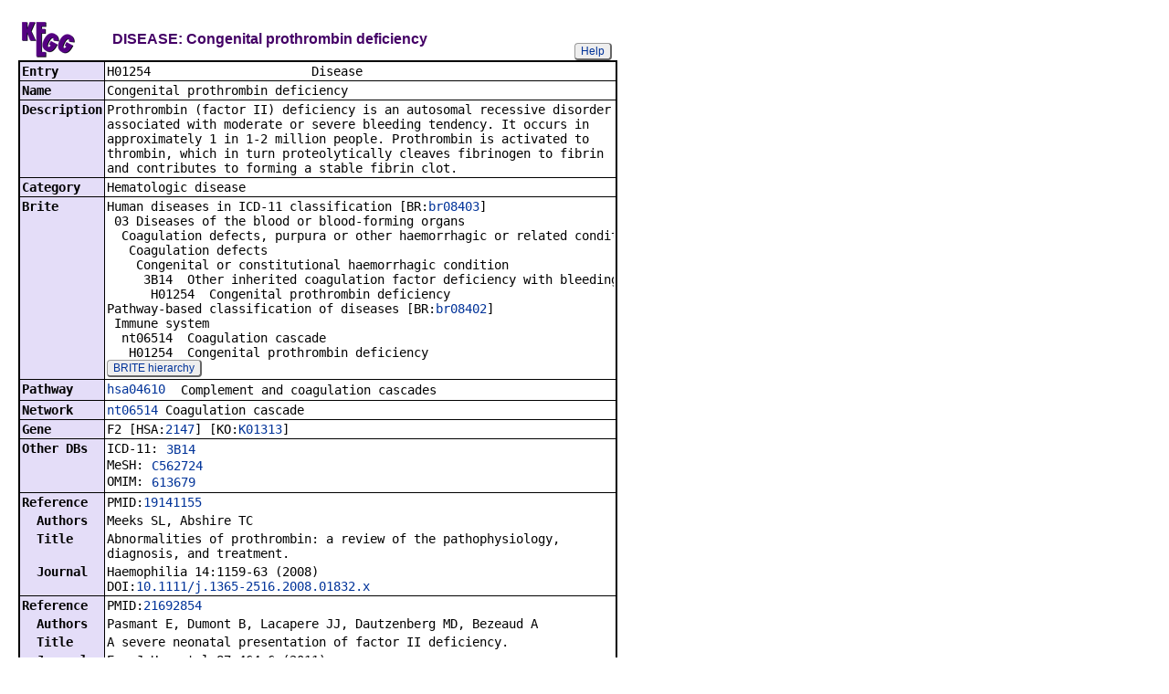

--- FILE ---
content_type: text/html; charset=utf-8
request_url: https://www.kegg.jp/entry/H01254
body_size: 10686
content:
<!doctype html>
<html><head>
<title>KEGG DISEASE: Congenital prothrombin deficiency</title>
<link type="text/css" rel="stylesheet" href="/css/gn2.css?1763931563">
<link type="text/css" rel="stylesheet" href="/css/bget.css?1763931563">
<meta name="viewport" content="width=device-width, initial-scale=1.0">
<link type="text/css" rel="stylesheet" href="/css/bgetm.css?1763931563" media="only screen and (max-width: 768px)">
<style>.kcfd{display:none;}</style>
<script>
<!--
var getElementsByClassName = document.getElementsByClassName ?
  function (cl){
    return document.getElementsByClassName(cl);
  } :
  function (cl){
    var elms = [];
    var objs = document.getElementsByTagName('*');
    for(var i=0;i<objs.length;i++){
      var obj = objs[i];
      if(obj.className == cl){
        elms.push(obj);
      }
    }
    return elms;
  };
function toggleField(clk,cl,show,hide){
  var objs = getElementsByClassName(cl);
  for(var i=0;i<objs.length;i++){
    var obj = objs[i];
    if(!obj.style.display||obj.style.display == 'none'){
      obj.style.display = 'block';
      clk.innerHTML = '&nbsp;&laquo; '+hide;
    }
    else{
      obj.style.display = 'none';
      clk.innerHTML = '&nbsp;&raquo; '+show;
    }
  }
}
function toggleData(bobj,e){
  var id = bobj.id.replace(/[^0-9]/g,'');
  var dt = document.getElementById('kcfd'+id);
  e.preventDefault();
  if(!dt.style.display||dt.style.display == 'none'){
    document.getElementById('kcfb'+id).innerHTML = 'Hide';
    dt.style.display = 'block';
  }
  else{
    document.getElementById('kcfb'+id).innerHTML = 'Show';
    dt.style.display = 'none';
  }
}
function btn(bobj,img) {
  bobj.src = "/Fig/bget/button_" + img + ".gif";
}
function btn_e(e) {
  e = e || event;
  var obj = e.target;
  var img = e.target.src;
  var img_base = img.replace(/\\/g,'/').replace(/(b|bd|bh)\.gif$/,'');
  if(e.type == 'mousedown'||e.type == 'touchstart'){
    obj.src = img_base +'bd.gif';
  }
  else if(e.type == 'mouseover'){
    obj.src = img_base +'bh.gif';
  }
  else if(e.type == 'mouseup'||e.type == 'touchend'){
    obj.src = img_base +'b.gif';
  }
  else if(e.type == 'mouseout'){
    obj.src = img_base +'b.gif';
  }
}
function init(){
  for(var i=1;i<=1;i++){
    if(document.getElementById('kcfb'+i)){
      document.getElementById('kcfb'+i).onclick = function(e){toggleData(this,e);};
    }
  }
}
function Link_XtrctSeq2(form) {
    var dna_from;
    var dna_to;
    var dna_len;
    var plus_up   = Number(form.XtrctSeq_UP.value) ;
    var plus_down = Number(form.XtrctSeq_DOWN.value);
    var vector    = Number(form.VECTOR.value);
    var org       = form.ORG.value;
    var chr       = form.CHR.value;
    var kid       = form.KEGGID.value;
    var url;

    if (plus_up == 0 && plus_down == 0) {
      url = "/entry/-f+-n+n+" + kid;
    }
    else {
  if (vector == 1) {
      dna_from  = Number(form.FROM.value)  - plus_up;
      dna_to    = Number(form.TO.value) + plus_down;
  } else {
      dna_from  = Number(form.FROM.value)  - plus_down;
      dna_to    = Number(form.TO.value) + plus_up;
  }

  url = "/dbget-bin/cut_sequence_genes.pl?FROM=" + dna_from + "&TO=" + dna_to +"&VECTOR=" + vector + "&ORG=" + org;
  if (chr) url += "&CHR=" + chr;
    }
    //window.open( url, "_self" );
    location.href = url;
}
function go_taxonomy(form,params){
  for(var key in params){
    if(form[key]){
      form.setAttribute(key,params[key]);
    }
    else{
      var obj = document.createElement('input');
      obj.setAttribute('type','hidden');
      obj.setAttribute('name',key);
      obj.setAttribute('value',params[key]);
      form.appendChild(obj);
    }
  }
  form.submit();
}
window.onload=function(){window.focus();init();};
//--->
</script>

</head>
<body>
<div>

<table border=0 cellpadding=0 cellspacing=0><tr><td>
<table border=0 cellpadding=0 cellspacing=0 width="650"><tr><td width=70><a href="/kegg/disease"><img align="middle" alt="KEGG" border=0 src="/Fig/bget/kegg5.gif"></a></td><td>&nbsp;&nbsp;&nbsp;</td><td><a name="disease:H01254"></a><font class="title5">DISEASE: Congenital prothrombin deficiency</font></td><td class="tar vbot"><button class="btn" onclick="javascript:void(window.open(&#39;/kegg/document/help_bget_disease.html&#39;,&#39;KEGG_Help&#39;,&#39;toolbar=no,location=no,directories=no,width=720,height=640,resizable=yes,scrollbars=yes&#39;));return false;">Help</button></td></tr></table><form method="post" action="/entry/" enctype="application/x-www-form-urlencoded" id="form1" name="form1"></form><table class="w1" width="650">
<tr>
<td class="fr5 w1">
<table width="650" class="w2">

<tr><th class="th50 deft tal vmid"><span class="nowrap">Entry</span></th>
<td class="td50 defd"><table class="w1" width="100%"><tr><td class="tal pd0"><code><span class="nowrap">H01254&nbsp;&nbsp;&nbsp;&nbsp;&nbsp;&nbsp;&nbsp;&nbsp;&nbsp;&nbsp;&nbsp;&nbsp;&nbsp;&nbsp;&nbsp;&nbsp;&nbsp;&nbsp;&nbsp;&nbsp;&nbsp;&nbsp;Disease&nbsp;&nbsp;&nbsp;&nbsp;&nbsp;&nbsp;&nbsp;&nbsp;&nbsp;&nbsp;&nbsp;&nbsp;&nbsp;&nbsp;&nbsp;&nbsp;&nbsp;&nbsp;&nbsp;&nbsp;&nbsp;&nbsp;&nbsp;&nbsp;&nbsp;&nbsp;&nbsp;&nbsp;&nbsp;&nbsp;&nbsp;&nbsp;<br>
</span></code></td></tr></table></td></tr>


<tr><th class="th51 deft tal vtop"><span class="nowrap">Name</span></th>
<td class="td51 defd"><div class="cel">Congenital prothrombin deficiency</div></td></tr>


<tr><th class="th50 deft tal vtop"><span class="nowrap">Description</span></th>
<td class="td50 defd"><div class="cel">Prothrombin (factor II) deficiency is an autosomal recessive disorder associated with moderate or severe bleeding tendency. It occurs in approximately 1 in 1-2 million people. Prothrombin is activated to thrombin, which in turn proteolytically cleaves fibrinogen to fibrin and contributes to forming a stable fibrin clot.<br>
</div></td></tr>


<tr><th class="th51 deft tal vtop"><span class="nowrap">Category</span></th>
<td class="td51 defd"><div class="cel">Hematologic disease<br>
</div></td></tr>


<tr><th class="th50 deft tal vtop"><span class="nowrap">Brite</span></th>
<td class="td50 defd"><div class="cel"><span class="nowrap">Human diseases in ICD-11 classification [BR:<a href="/brite/br08403+H01254">br08403</a>]<br>
&nbsp;03 Diseases of the blood or blood-forming organs<br>
&nbsp;&nbsp;Coagulation defects, purpura or other haemorrhagic or related conditions<br>
&nbsp;&nbsp;&nbsp;Coagulation defects<br>
&nbsp;&nbsp;&nbsp;&nbsp;Congenital or constitutional haemorrhagic condition<br>
&nbsp;&nbsp;&nbsp;&nbsp;&nbsp;3B14&nbsp;&nbsp;Other inherited coagulation factor deficiency with bleeding tendency<br>
&nbsp;&nbsp;&nbsp;&nbsp;&nbsp;&nbsp;H01254&nbsp;&nbsp;Congenital prothrombin deficiency<br>
Pathway-based classification of diseases [BR:<a href="/brite/br08402+H01254">br08402</a>]<br>
&nbsp;Immune system<br>
&nbsp;&nbsp;nt06514&nbsp;&nbsp;Coagulation cascade<br>
&nbsp;&nbsp;&nbsp;H01254&nbsp;&nbsp;Congenital prothrombin deficiency<br>
</span></div><button class="btn" onclick="location.href='/kegg-bin/search_brite?option=-a&amp;search_string=H01254';return false;">BRITE hierarchy</button></td></tr>


<tr><th class="th51 deft tal vtop"><span class="nowrap">Pathway</span></th>
<td class="td51 defd"><table class="w1"><tr><td class="vtop pd0"><span class="nowrap"><a href="/pathway/hsa04610+H01254+N01512">hsa04610</a>&nbsp;&nbsp;</span></td><td>Complement and coagulation cascades</td></tr></table></td></tr>


<tr><th class="th50 deft tal vtop"><span class="nowrap">Network</span></th>
<td class="td50 defd"><div class="cel"><a href="/network/nt06514+H01254">nt06514</a> Coagulation cascade</div></td></tr>


<tr><th class="th51 deft tal vtop"><span class="nowrap">Gene</span></th>
<td class="td51 defd"><div class="cel">F2 [HSA:<a href="/entry/hsa:2147">2147</a>] [KO:<a href="/entry/K01313">K01313</a>]<br>
</div></td></tr>


<tr><th class="th50 deft tal vtop"><span class="nowrap">Other DBs</span></th>
<td class="td50 defd"><table class="w1"><tr><td class="vtop pd0"><span class="nowrap">ICD-11:&nbsp;</span></td><td><a href="/brite/br08403+H01254">3B14</a></td></tr></table><table class="w1"><tr><td class="vtop pd0"><span class="nowrap">MeSH:&nbsp;</span></td><td><a href="https://www.ncbi.nlm.nih.gov/mesh/67562724">C562724</a></td></tr></table><table class="w1"><tr><td class="vtop pd0"><span class="nowrap">OMIM:&nbsp;</span></td><td><a href="https://omim.org/entry/613679">613679</a></td></tr></table></td></tr>


<tr><th class="th51 deft tal vtop"><span class="nowrap">Reference</span></th>
<td class="td51 defd"><div class="cel">PMID:<a href="https://www.ncbi.nlm.nih.gov/pubmed/19141155">19141155</a></div></td></tr>


<tr><th class="th50 rept tal vtop"><span class="nowrap">&nbsp;&nbsp;Authors</span></th>
<td class="td50 repd"><div class="cel">Meeks SL, Abshire TC</div></td></tr>


<tr><th class="th51 rept tal vtop"><span class="nowrap">&nbsp;&nbsp;Title</span></th>
<td class="td51 repd"><div class="cel">Abnormalities of prothrombin: a review of the pathophysiology, diagnosis, and treatment.</div></td></tr>


<tr><th class="th50 rept tal vtop"><span class="nowrap">&nbsp;&nbsp;Journal</span></th>
<td class="td50 repd"><div class="cel">Haemophilia 14:1159-63 (2008)<br>DOI:<a href="https://doi.org/10.1111/j.1365-2516.2008.01832.x">10.1111/j.1365-2516.2008.01832.x</a></div></td></tr>


<tr><th class="th51 deft tal vtop"><span class="nowrap">Reference</span></th>
<td class="td51 defd"><div class="cel">PMID:<a href="https://www.ncbi.nlm.nih.gov/pubmed/21692854">21692854</a></div></td></tr>


<tr><th class="th50 rept tal vtop"><span class="nowrap">&nbsp;&nbsp;Authors</span></th>
<td class="td50 repd"><div class="cel">Pasmant E, Dumont B, Lacapere JJ, Dautzenberg MD, Bezeaud A</div></td></tr>


<tr><th class="th51 rept tal vtop"><span class="nowrap">&nbsp;&nbsp;Title</span></th>
<td class="td51 repd"><div class="cel">A severe neonatal presentation of factor II deficiency.</div></td></tr>


<tr><th class="th50 rept tal vtop"><span class="nowrap">&nbsp;&nbsp;Journal</span></th>
<td class="td50 repd"><div class="cel">Eur J Haematol 87:464-6 (2011)<br>DOI:<a href="https://doi.org/10.1111/j.1600-0609.2011.01670.x">10.1111/j.1600-0609.2011.01670.x</a></div></td></tr>


<tr><th class="th51 deft tal vmid"><span class="nowrap">LinkDB</span></th>
<td class="td51 defd"><button class="btn" onclick="location.href='https://www.genome.jp/dbget-bin/get_linkdb?disease+H01254';return false;">All DBs</button></td></tr>

</table></td></tr></table>
<br><span style="font-size:12px"><a href="/entry/ds_ja:H01254">&raquo; Japanese version</a></span><br><br></td></tr></table>


<a href="/dbget/">DBGET</a> integrated database retrieval system</div>

</body>
</html>
